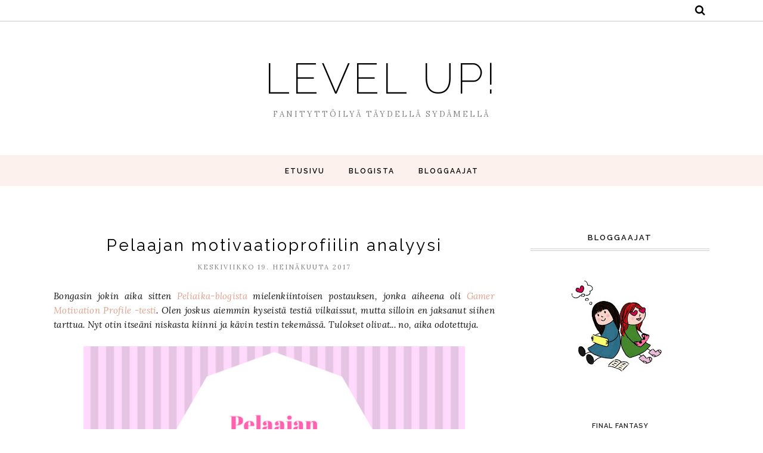

--- FILE ---
content_type: text/plain
request_url: https://www.google-analytics.com/j/collect?v=1&_v=j102&a=1289735120&t=pageview&_s=1&dl=https%3A%2F%2Fleveluppeja.blogspot.com%2F2017%2F07%2Fpelaajan-motivaatioprofiilin-analyysi.html&ul=en-us%40posix&dt=Pelaajan%20motivaatioprofiilin%20analyysi%20-%20Level%20up!&sr=1280x720&vp=1280x720&_u=IEBAAEABAAAAACAAI~&jid=319370124&gjid=1501476365&cid=918696602.1768880535&tid=UA-81438721-1&_gid=304128618.1768880535&_r=1&_slc=1&z=84358676
body_size: -453
content:
2,cG-XHRNLFQS8J

--- FILE ---
content_type: text/javascript; charset=UTF-8
request_url: https://leveluppeja.blogspot.com/feeds/posts/summary/?callback=jQuery112009353028268849888_1768880535003&category=pelaaja-lifestyle&max-results=5&alt=json-in-script
body_size: 4553
content:
// API callback
jQuery112009353028268849888_1768880535003({"version":"1.0","encoding":"UTF-8","feed":{"xmlns":"http://www.w3.org/2005/Atom","xmlns$openSearch":"http://a9.com/-/spec/opensearchrss/1.0/","xmlns$blogger":"http://schemas.google.com/blogger/2008","xmlns$georss":"http://www.georss.org/georss","xmlns$gd":"http://schemas.google.com/g/2005","xmlns$thr":"http://purl.org/syndication/thread/1.0","id":{"$t":"tag:blogger.com,1999:blog-4107923168457754558"},"updated":{"$t":"2026-01-19T20:48:58.253+02:00"},"category":[{"term":"Final Fantasy"},{"term":"pelikokemukset"},{"term":"päähahmot"},{"term":"FFXII"},{"term":"FFIX"},{"term":"FFVII"},{"term":"pelaaja-lifestyle"},{"term":"yleistä"},{"term":"paritukset"},{"term":"FFXIII"},{"term":"Tales of"},{"term":"spekulaatiot"},{"term":"FFX"},{"term":"FFXIII-2"},{"term":"FFXIV"},{"term":"pahikset"},{"term":"FFVIII"},{"term":"Star Ocean"},{"term":"FFIV"},{"term":"fan fiction"},{"term":"FF-haaste"},{"term":"FFVII: DoC"},{"term":"FF type-0"},{"term":"paritushaaste"},{"term":"FFVII: CC"},{"term":"FFVI"},{"term":"FFXIII-3"},{"term":"Tales of Xillia"},{"term":"pelimusiikki"},{"term":"FFX-2"},{"term":"hahmohaaste"},{"term":"yhteistyö"},{"term":"FFV"},{"term":"FFXV"},{"term":"yleinen JRPG"},{"term":"Tales of Zestiria"},{"term":"Bravely-sarja"},{"term":"Xenoblade Chronicles 2"},{"term":"cosplay"},{"term":"demo"},{"term":"oheistuotteet"},{"term":"peliteoria"},{"term":"BDFF"},{"term":"FFXII: RW"},{"term":"SO3"},{"term":"SO4"},{"term":"Tales of Symphonia"},{"term":"otomepelit"},{"term":"sivuhahmot"},{"term":"FF Dissidia"},{"term":"TR"},{"term":"tapahtumat"},{"term":"FFI"},{"term":"FFVII: ACC"},{"term":"SO5"},{"term":"Tales of Berseria"},{"term":"videopostaus"},{"term":"Dragon Quest"},{"term":"FFIII"},{"term":"NieR: Automata"},{"term":"FFII"},{"term":"Ys VIII"},{"term":"pelaaja lukemassa"},{"term":"FFXII: IZJS"},{"term":"Tales of Xillia 2"},{"term":"WoFF"},{"term":"konsolit"},{"term":"DQXI"},{"term":"FF versus XIII"},{"term":"Ikemen Sengoku"},{"term":"Life Is Strange"},{"term":"omat hahmot"},{"term":"pelaaja elokuvissa"},{"term":"remake"},{"term":"FF Theatrhythm"},{"term":"The Last Story"},{"term":"Xenoblade Chronicles"},{"term":"vieraskynä"},{"term":"FFXI"},{"term":"FFXVI"},{"term":"SO1"},{"term":"Ys"},{"term":"Ys IX"},{"term":"fan art"},{"term":"nostettu"},{"term":"BS"},{"term":"FF Tactics"},{"term":"FF: T4HoL"},{"term":"I Am Setsuna"},{"term":"Trails in the Sky"},{"term":"Amnesia"},{"term":"Diabolik Lovers"},{"term":"E3"},{"term":"FF Crystal Chronicles"},{"term":"FFVII: BC"},{"term":"Nights of Azure 2"},{"term":"Nightshade／百花百狼"},{"term":"Tales of Arise"},{"term":"Trails of Cold Steel"},{"term":"Zelda"},{"term":"visual novel"},{"term":"Chrono Cross"},{"term":"Chrono Trigger"},{"term":"FFTA2"},{"term":"KH"},{"term":"RE"},{"term":"SoM"},{"term":"Tales of Vesperia"},{"term":"Tales of the Abyss"},{"term":"cafe enchante"},{"term":"kännykkäpelit"},{"term":"mobiilipelit"},{"term":"pelielokuvat"},{"term":"tilastot"},{"term":"Atelier Meruru"},{"term":"Atelier Rorona"},{"term":"Atelier Totori"},{"term":"BDII"},{"term":"DQV"},{"term":"Fire Emblem"},{"term":"Fire Emblem Awakening"},{"term":"Fire Emblem Fates"},{"term":"Lost Sphear"},{"term":"Ni no kuni"},{"term":"Octopath Traveler"},{"term":"P4"},{"term":"PC"},{"term":"PSVR"},{"term":"Parasite Eve"},{"term":"Persona"},{"term":"Radiant Historia"},{"term":"SAO"},{"term":"SO2"},{"term":"Suikoden"},{"term":"TLJ"},{"term":"Terraria"},{"term":"The Legend of Heroes"},{"term":"Until Dawn"},{"term":"WKC"},{"term":"beta"}],"title":{"type":"text","$t":"Level up!"},"subtitle":{"type":"html","$t":"fanityttöilyä täydellä sydämellä"},"link":[{"rel":"http://schemas.google.com/g/2005#feed","type":"application/atom+xml","href":"https:\/\/leveluppeja.blogspot.com\/feeds\/posts\/summary"},{"rel":"self","type":"application/atom+xml","href":"https:\/\/www.blogger.com\/feeds\/4107923168457754558\/posts\/summary?alt=json-in-script\u0026max-results=5\u0026category=pelaaja-lifestyle"},{"rel":"alternate","type":"text/html","href":"https:\/\/leveluppeja.blogspot.com\/search\/label\/pelaaja-lifestyle"},{"rel":"hub","href":"http://pubsubhubbub.appspot.com/"},{"rel":"next","type":"application/atom+xml","href":"https:\/\/www.blogger.com\/feeds\/4107923168457754558\/posts\/summary?alt=json-in-script\u0026start-index=6\u0026max-results=5\u0026category=pelaaja-lifestyle"}],"author":[{"name":{"$t":"Afeni"},"uri":{"$t":"http:\/\/www.blogger.com\/profile\/15165654376776923545"},"email":{"$t":"noreply@blogger.com"},"gd$image":{"rel":"http://schemas.google.com/g/2005#thumbnail","width":"19","height":"32","src":"\/\/blogger.googleusercontent.com\/img\/b\/R29vZ2xl\/AVvXsEhprLcTviVeXkJcYnFNckxu86ZrCaCUIyflpLVsW30f_r9Si2Ua8tMwKKr08olDVaN61hqm9qiRdlHbsMoKDKB7rosqHUTSNRuT3qBQNg0gXOP1zixlt0S9Uf8s78rcIw\/s220\/Kuva1.jpg"}}],"generator":{"version":"7.00","uri":"http://www.blogger.com","$t":"Blogger"},"openSearch$totalResults":{"$t":"90"},"openSearch$startIndex":{"$t":"1"},"openSearch$itemsPerPage":{"$t":"5"},"entry":[{"id":{"$t":"tag:blogger.com,1999:blog-4107923168457754558.post-8235689041716310709"},"published":{"$t":"2025-12-29T16:36:00.001+02:00"},"updated":{"$t":"2025-12-30T11:50:26.577+02:00"},"category":[{"scheme":"http://www.blogger.com/atom/ns#","term":"pelaaja-lifestyle"}],"title":{"type":"text","$t":"Puolenkuun pelien uusi liike ja Halfmoon Game Café"},"summary":{"type":"text","$t":"Olen ollut Puolenkuun pelien asiakas 90-luvulta asti. Teininä Lahden vanhassa liikkeessä tuli hengailtua usein. Välillä ostoksilla, välillä kavereiden mukana ihan muuten vain. Ihan ensimmäisen itse hankkimani pelin ostin käytettynä (FFVIII) pikkusisaruksen kaverilta, mutta seuraavat pelit (FFVII ja FFIX) tulikin sitten ostettua juuri Puokkarista. Kauppaan liittyy monia lämpöisiä muistoja.Nyt "},"link":[{"rel":"replies","type":"application/atom+xml","href":"https:\/\/leveluppeja.blogspot.com\/feeds\/8235689041716310709\/comments\/default","title":"Lähetä kommentteja"},{"rel":"replies","type":"text/html","href":"https:\/\/leveluppeja.blogspot.com\/2025\/12\/puolenkuun-pelien-uusi-liike-ja-half.html#comment-form","title":"0 kommenttia"},{"rel":"edit","type":"application/atom+xml","href":"https:\/\/www.blogger.com\/feeds\/4107923168457754558\/posts\/default\/8235689041716310709"},{"rel":"self","type":"application/atom+xml","href":"https:\/\/www.blogger.com\/feeds\/4107923168457754558\/posts\/default\/8235689041716310709"},{"rel":"alternate","type":"text/html","href":"https:\/\/leveluppeja.blogspot.com\/2025\/12\/puolenkuun-pelien-uusi-liike-ja-half.html","title":"Puolenkuun pelien uusi liike ja Halfmoon Game Café"}],"author":[{"name":{"$t":"Anna K."},"uri":{"$t":"http:\/\/www.blogger.com\/profile\/10247024193557547382"},"email":{"$t":"noreply@blogger.com"},"gd$image":{"rel":"http://schemas.google.com/g/2005#thumbnail","width":"32","height":"32","src":"\/\/blogger.googleusercontent.com\/img\/b\/R29vZ2xl\/AVvXsEjY3rXqg4dTaNLbhOV4csEFN7bXpwj-y5ThxKL4edqc_r78nF3WoO-u_70T6vxhehCvt1xhT0iIOwxurDYXiQLshGUSMyIPfIZmvsDH9Q9wPLbn6C22OXf0QX0xRGbfOIY\/s220\/IMG_20190930_154211_211.jpg"}}],"media$thumbnail":{"xmlns$media":"http://search.yahoo.com/mrss/","url":"https:\/\/blogger.googleusercontent.com\/img\/b\/R29vZ2xl\/AVvXsEjXvzemhnajKjlY1m73fiTZL4coLGsmjPtj3PlfjrVdUepZbhp8mmBBVCOjJro-mB2iZgdEEX0miO-gOjTa3bnfTDNKBYimaIuVrRu73CeIYU-Npo4bj3HThooVAams64uO_1FjfzJ68h9j4ZSc6WJNizxjefgtm3cMHJMpwbPiT-jyWShBaC8d_MwXo3lP\/s72-w400-h300-c\/25-12-29-13-44-41-856_deco.jpg","height":"72","width":"72"},"thr$total":{"$t":"0"}},{"id":{"$t":"tag:blogger.com,1999:blog-4107923168457754558.post-3858975256561425546"},"published":{"$t":"2021-05-12T08:00:00.001+03:00"},"updated":{"$t":"2021-05-12T08:00:00.176+03:00"},"category":[{"scheme":"http://www.blogger.com/atom/ns#","term":"pelaaja-lifestyle"},{"scheme":"http://www.blogger.com/atom/ns#","term":"yleistä"}],"title":{"type":"text","$t":"Pelipäiväkirja - miksi ja miten?"},"summary":{"type":"text","$t":"Mikä ihme on pelipäiväkirja? Miksi sitä kirjoitetaan ja miten se käytännössä tapahtuu? Julkaisin kirjailija-Instagramini tarinassa vilauksen pelipäiväkirjastani ja sain pyynnön esitellä tätä ihmeellisyyttä vähän tarkemmin. Bloggaaja minussa ei osannut kieltäytyä.\u0026nbsp;\u0026nbsp;\u0026nbsp;Kirjoitin pelipäiväkirjaa periaatteessa jo teini-ikäisenä. Peleihin liittyvät pohdintani vain lomittuivat suloisesti "},"link":[{"rel":"replies","type":"application/atom+xml","href":"https:\/\/leveluppeja.blogspot.com\/feeds\/3858975256561425546\/comments\/default","title":"Lähetä kommentteja"},{"rel":"replies","type":"text/html","href":"https:\/\/leveluppeja.blogspot.com\/2021\/05\/pelipaivakirja-miksi-ja-miten.html#comment-form","title":"0 kommenttia"},{"rel":"edit","type":"application/atom+xml","href":"https:\/\/www.blogger.com\/feeds\/4107923168457754558\/posts\/default\/3858975256561425546"},{"rel":"self","type":"application/atom+xml","href":"https:\/\/www.blogger.com\/feeds\/4107923168457754558\/posts\/default\/3858975256561425546"},{"rel":"alternate","type":"text/html","href":"https:\/\/leveluppeja.blogspot.com\/2021\/05\/pelipaivakirja-miksi-ja-miten.html","title":"Pelipäiväkirja - miksi ja miten?"}],"author":[{"name":{"$t":"Anna K."},"uri":{"$t":"http:\/\/www.blogger.com\/profile\/10247024193557547382"},"email":{"$t":"noreply@blogger.com"},"gd$image":{"rel":"http://schemas.google.com/g/2005#thumbnail","width":"32","height":"32","src":"\/\/blogger.googleusercontent.com\/img\/b\/R29vZ2xl\/AVvXsEjY3rXqg4dTaNLbhOV4csEFN7bXpwj-y5ThxKL4edqc_r78nF3WoO-u_70T6vxhehCvt1xhT0iIOwxurDYXiQLshGUSMyIPfIZmvsDH9Q9wPLbn6C22OXf0QX0xRGbfOIY\/s220\/IMG_20190930_154211_211.jpg"}}],"media$thumbnail":{"xmlns$media":"http://search.yahoo.com/mrss/","url":"https:\/\/blogger.googleusercontent.com\/img\/b\/R29vZ2xl\/AVvXsEg91eUIpsmYXlDijftSz3YCr1qpJpKO-hUJbkiHev_JrVaBKKahmPemKTl9ZPQLUKPwN4o6j-sq3mw6lPgBU9jh7QlliSxE_LuXJvamRu4YT1XJiRjC0ONWF184Ub_fN6pCOZ25fL4JOAT9\/s72-w640-h402-c\/20210427_120520_1.jpg","height":"72","width":"72"},"thr$total":{"$t":"0"}},{"id":{"$t":"tag:blogger.com,1999:blog-4107923168457754558.post-1672548947119653091"},"published":{"$t":"2020-06-21T11:25:00.001+03:00"},"updated":{"$t":"2020-09-19T15:14:24.229+03:00"},"category":[{"scheme":"http://www.blogger.com/atom/ns#","term":"nostettu"},{"scheme":"http://www.blogger.com/atom/ns#","term":"pelaaja-lifestyle"},{"scheme":"http://www.blogger.com/atom/ns#","term":"pelikokemukset"},{"scheme":"http://www.blogger.com/atom/ns#","term":"vieraskynä"}],"title":{"type":"text","$t":"Vieraskynä: Pelit ovat elämän suola ja sokeri"},"summary":{"type":"text","$t":"\nTänään on vuorossa pitkästä aikaa vieraskynäpostaus. Sain näppäimistön äärelle kirjailija ja pelaaja Skessa Kaukamaan, joka rakastaa fantasiamaailmoissa seikkailemista monella tasolla. Skessa kertoo meille omista pelikokemuksistaan, jotka ovat johdattaneet hänet inspiraation ja ystävyyden äärelle.\n\n\nAnna K.\n\n\n\n\n\nOli karkkipäivä. Odotin malttamattomana isääni töistä kotiin, sillä hän tulisi "},"link":[{"rel":"replies","type":"application/atom+xml","href":"https:\/\/leveluppeja.blogspot.com\/feeds\/1672548947119653091\/comments\/default","title":"Lähetä kommentteja"},{"rel":"replies","type":"text/html","href":"https:\/\/leveluppeja.blogspot.com\/2020\/06\/vieraskyna-pelit-ovat-elaman-suola-ja.html#comment-form","title":"2 kommenttia"},{"rel":"edit","type":"application/atom+xml","href":"https:\/\/www.blogger.com\/feeds\/4107923168457754558\/posts\/default\/1672548947119653091"},{"rel":"self","type":"application/atom+xml","href":"https:\/\/www.blogger.com\/feeds\/4107923168457754558\/posts\/default\/1672548947119653091"},{"rel":"alternate","type":"text/html","href":"https:\/\/leveluppeja.blogspot.com\/2020\/06\/vieraskyna-pelit-ovat-elaman-suola-ja.html","title":"Vieraskynä: Pelit ovat elämän suola ja sokeri"}],"author":[{"name":{"$t":"Anna K."},"uri":{"$t":"http:\/\/www.blogger.com\/profile\/10247024193557547382"},"email":{"$t":"noreply@blogger.com"},"gd$image":{"rel":"http://schemas.google.com/g/2005#thumbnail","width":"32","height":"32","src":"\/\/blogger.googleusercontent.com\/img\/b\/R29vZ2xl\/AVvXsEjY3rXqg4dTaNLbhOV4csEFN7bXpwj-y5ThxKL4edqc_r78nF3WoO-u_70T6vxhehCvt1xhT0iIOwxurDYXiQLshGUSMyIPfIZmvsDH9Q9wPLbn6C22OXf0QX0xRGbfOIY\/s220\/IMG_20190930_154211_211.jpg"}}],"media$thumbnail":{"xmlns$media":"http://search.yahoo.com/mrss/","url":"https:\/\/blogger.googleusercontent.com\/img\/b\/R29vZ2xl\/AVvXsEhamiwUaEnLPaVqMJW-BRfFPk33ZY2dTLTLD6UVucEk5GYIeJU118KIV8dSXDju2YlnJwrlS7WJa5aZlpV4rw5jocvzbBTv6Lol42QmvPCXaKwZMNnFSQ7Uk7NAPLNRLqcbpMVfIxaEWJUK\/s72-c\/Ilzkaal+ja+maisema.png","height":"72","width":"72"},"thr$total":{"$t":"2"}},{"id":{"$t":"tag:blogger.com,1999:blog-4107923168457754558.post-4670266838054462179"},"published":{"$t":"2020-01-06T08:00:00.000+02:00"},"updated":{"$t":"2020-01-06T08:00:02.447+02:00"},"category":[{"scheme":"http://www.blogger.com/atom/ns#","term":"pelaaja-lifestyle"}],"title":{"type":"text","$t":"4 syytä, miksi pelaajat kiukkukeskeyttävät pelaamisen"},"summary":{"type":"text","$t":"\nLiki jokainen pelaaja tuntee termin \"rage quit\". Syystä tai toisesta pelissä ei pääse eteenpäin ja lopulta iskee niin suuri kiukku, että pelaaminen on vain pakko lopettaa. Tässä postauksessa pohditaan, mitkä asiat pelissä voivat saada kiukkukeskeyttämään sen pelaamisen.\n\n\n\n\n\n\n\nAloin loppuvuodesta pelata uusiksi Final Fantasy VI:n PlayStation-versiota. Pelailu sujui vanhasta muistista ihan "},"link":[{"rel":"replies","type":"application/atom+xml","href":"https:\/\/leveluppeja.blogspot.com\/feeds\/4670266838054462179\/comments\/default","title":"Lähetä kommentteja"},{"rel":"replies","type":"text/html","href":"https:\/\/leveluppeja.blogspot.com\/2020\/01\/4-syyta-miksi-pelaajat.html#comment-form","title":"0 kommenttia"},{"rel":"edit","type":"application/atom+xml","href":"https:\/\/www.blogger.com\/feeds\/4107923168457754558\/posts\/default\/4670266838054462179"},{"rel":"self","type":"application/atom+xml","href":"https:\/\/www.blogger.com\/feeds\/4107923168457754558\/posts\/default\/4670266838054462179"},{"rel":"alternate","type":"text/html","href":"https:\/\/leveluppeja.blogspot.com\/2020\/01\/4-syyta-miksi-pelaajat.html","title":"4 syytä, miksi pelaajat kiukkukeskeyttävät pelaamisen"}],"author":[{"name":{"$t":"Anna K."},"uri":{"$t":"http:\/\/www.blogger.com\/profile\/10247024193557547382"},"email":{"$t":"noreply@blogger.com"},"gd$image":{"rel":"http://schemas.google.com/g/2005#thumbnail","width":"32","height":"32","src":"\/\/blogger.googleusercontent.com\/img\/b\/R29vZ2xl\/AVvXsEjY3rXqg4dTaNLbhOV4csEFN7bXpwj-y5ThxKL4edqc_r78nF3WoO-u_70T6vxhehCvt1xhT0iIOwxurDYXiQLshGUSMyIPfIZmvsDH9Q9wPLbn6C22OXf0QX0xRGbfOIY\/s220\/IMG_20190930_154211_211.jpg"}}],"media$thumbnail":{"xmlns$media":"http://search.yahoo.com/mrss/","url":"https:\/\/blogger.googleusercontent.com\/img\/b\/R29vZ2xl\/AVvXsEimMrHG95dg8CfpV9zYJMpImfmBx1KNmyybSxph6by-fM5DVfy_cuWHieaoQNqMhf_mS1Js-issj4VMhLukYjIq_JHhQjVGR4BiuQczX2y8LNKWeDBv6MpsGeEJHJISwwUeO_EjS_7QmXTY\/s72-c\/Kiukkukeskeytykset.png","height":"72","width":"72"},"thr$total":{"$t":"0"}},{"id":{"$t":"tag:blogger.com,1999:blog-4107923168457754558.post-1732568021419781652"},"published":{"$t":"2019-12-15T08:00:00.000+02:00"},"updated":{"$t":"2019-12-15T08:00:01.693+02:00"},"category":[{"scheme":"http://www.blogger.com/atom/ns#","term":"FFVII"},{"scheme":"http://www.blogger.com/atom/ns#","term":"FFVIII"},{"scheme":"http://www.blogger.com/atom/ns#","term":"Final Fantasy"},{"scheme":"http://www.blogger.com/atom/ns#","term":"Nights of Azure 2"},{"scheme":"http://www.blogger.com/atom/ns#","term":"pelaaja-lifestyle"},{"scheme":"http://www.blogger.com/atom/ns#","term":"Xenoblade Chronicles"},{"scheme":"http://www.blogger.com/atom/ns#","term":"Xenoblade Chronicles 2"},{"scheme":"http://www.blogger.com/atom/ns#","term":"yleinen JRPG"}],"title":{"type":"text","$t":"Pelivuosi 2019"},"summary":{"type":"text","$t":"\nVuosi 2019 on melkein lopussa ja mikä vuosi se on ollutkaan. Jokaisella lienee ne omat pelivuotensa kohokohdat, jotka ovat jättäneet pysyvät muistijäljet sieluun ja sydämeen. Tässä postauksessa käyn läpi, mitkä postaukset saivat tänä vuonna lukijat innostumaan (ehkä löydät niistä lisää luettavaa) ja mitkä pelit saivat sydämen lyömään tiheämmin.\n\n\n\n\n\n\nTaas on aika vilkaista taaksepäin. Tänä "},"link":[{"rel":"replies","type":"application/atom+xml","href":"https:\/\/leveluppeja.blogspot.com\/feeds\/1732568021419781652\/comments\/default","title":"Lähetä kommentteja"},{"rel":"replies","type":"text/html","href":"https:\/\/leveluppeja.blogspot.com\/2019\/12\/pelivuosi-2019.html#comment-form","title":"0 kommenttia"},{"rel":"edit","type":"application/atom+xml","href":"https:\/\/www.blogger.com\/feeds\/4107923168457754558\/posts\/default\/1732568021419781652"},{"rel":"self","type":"application/atom+xml","href":"https:\/\/www.blogger.com\/feeds\/4107923168457754558\/posts\/default\/1732568021419781652"},{"rel":"alternate","type":"text/html","href":"https:\/\/leveluppeja.blogspot.com\/2019\/12\/pelivuosi-2019.html","title":"Pelivuosi 2019"}],"author":[{"name":{"$t":"Anna K."},"uri":{"$t":"http:\/\/www.blogger.com\/profile\/10247024193557547382"},"email":{"$t":"noreply@blogger.com"},"gd$image":{"rel":"http://schemas.google.com/g/2005#thumbnail","width":"32","height":"32","src":"\/\/blogger.googleusercontent.com\/img\/b\/R29vZ2xl\/AVvXsEjY3rXqg4dTaNLbhOV4csEFN7bXpwj-y5ThxKL4edqc_r78nF3WoO-u_70T6vxhehCvt1xhT0iIOwxurDYXiQLshGUSMyIPfIZmvsDH9Q9wPLbn6C22OXf0QX0xRGbfOIY\/s220\/IMG_20190930_154211_211.jpg"}}],"media$thumbnail":{"xmlns$media":"http://search.yahoo.com/mrss/","url":"https:\/\/blogger.googleusercontent.com\/img\/b\/R29vZ2xl\/AVvXsEhIgi_FYN18J7yr3up6bajA-rY-J36Iaho2X5-KcW3zftTUlUfZWRyxSb4icUtWwCzwcbV3HYFFYEG55bNQTsmyaHu1E8BBVkAQYVX9y21HeltpCfxwDPGf756oed3sfmLhrUp3pZMmaDk2\/s72-c\/Pelivuosi+2019.png","height":"72","width":"72"},"thr$total":{"$t":"0"}}]}});